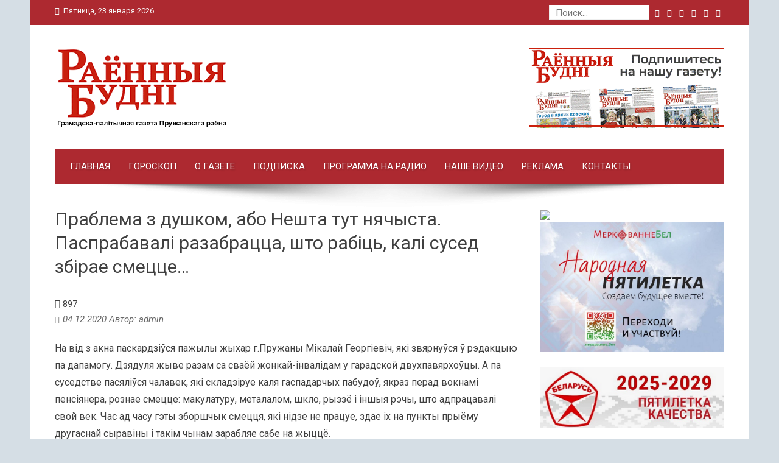

--- FILE ---
content_type: text/html; charset=UTF-8
request_url: http://www.budni.by/prablema-z-dushkom-abo-neshta-tut-nyachysta-pasprabavali-razabracca-shto-rabic-kali-sused-zbirae-smecce/
body_size: 19855
content:
<!DOCTYPE html>
<html lang="ru-RU">
<head>
<meta charset="UTF-8">
<meta name="viewport" content="width=device-width, initial-scale=1">
<link rel="profile" href="http://gmpg.org/xfn/11">
<link rel="pingback" href="http://www.budni.by/xmlrpc.php">

<title>Праблема з душком, або Нешта тут нячыста. Паспрабавалі разабрацца, што рабіць, калі сусед збірае смецце&#8230; &#8212; Пружаны | Погода в Пружанах | Районные будни | Раённыя буднi</title>
<link rel='dns-prefetch' href='//fonts.googleapis.com' />
<link rel='dns-prefetch' href='//s.w.org' />
<link rel="alternate" type="application/rss+xml" title="Пружаны | Погода в Пружанах | Районные будни | Раённыя буднi &raquo; Лента" href="https://www.budni.by/feed/" />
<link rel="alternate" type="application/rss+xml" title="Пружаны | Погода в Пружанах | Районные будни | Раённыя буднi &raquo; Лента комментариев" href="https://www.budni.by/comments/feed/" />
		<script type="text/javascript">
			window._wpemojiSettings = {"baseUrl":"https:\/\/s.w.org\/images\/core\/emoji\/13.0.1\/72x72\/","ext":".png","svgUrl":"https:\/\/s.w.org\/images\/core\/emoji\/13.0.1\/svg\/","svgExt":".svg","source":{"concatemoji":"http:\/\/www.budni.by\/wp-includes\/js\/wp-emoji-release.min.js?ver=5.6.16"}};
			!function(e,a,t){var n,r,o,i=a.createElement("canvas"),p=i.getContext&&i.getContext("2d");function s(e,t){var a=String.fromCharCode;p.clearRect(0,0,i.width,i.height),p.fillText(a.apply(this,e),0,0);e=i.toDataURL();return p.clearRect(0,0,i.width,i.height),p.fillText(a.apply(this,t),0,0),e===i.toDataURL()}function c(e){var t=a.createElement("script");t.src=e,t.defer=t.type="text/javascript",a.getElementsByTagName("head")[0].appendChild(t)}for(o=Array("flag","emoji"),t.supports={everything:!0,everythingExceptFlag:!0},r=0;r<o.length;r++)t.supports[o[r]]=function(e){if(!p||!p.fillText)return!1;switch(p.textBaseline="top",p.font="600 32px Arial",e){case"flag":return s([127987,65039,8205,9895,65039],[127987,65039,8203,9895,65039])?!1:!s([55356,56826,55356,56819],[55356,56826,8203,55356,56819])&&!s([55356,57332,56128,56423,56128,56418,56128,56421,56128,56430,56128,56423,56128,56447],[55356,57332,8203,56128,56423,8203,56128,56418,8203,56128,56421,8203,56128,56430,8203,56128,56423,8203,56128,56447]);case"emoji":return!s([55357,56424,8205,55356,57212],[55357,56424,8203,55356,57212])}return!1}(o[r]),t.supports.everything=t.supports.everything&&t.supports[o[r]],"flag"!==o[r]&&(t.supports.everythingExceptFlag=t.supports.everythingExceptFlag&&t.supports[o[r]]);t.supports.everythingExceptFlag=t.supports.everythingExceptFlag&&!t.supports.flag,t.DOMReady=!1,t.readyCallback=function(){t.DOMReady=!0},t.supports.everything||(n=function(){t.readyCallback()},a.addEventListener?(a.addEventListener("DOMContentLoaded",n,!1),e.addEventListener("load",n,!1)):(e.attachEvent("onload",n),a.attachEvent("onreadystatechange",function(){"complete"===a.readyState&&t.readyCallback()})),(n=t.source||{}).concatemoji?c(n.concatemoji):n.wpemoji&&n.twemoji&&(c(n.twemoji),c(n.wpemoji)))}(window,document,window._wpemojiSettings);
		</script>
		<style type="text/css">
img.wp-smiley,
img.emoji {
	display: inline !important;
	border: none !important;
	box-shadow: none !important;
	height: 1em !important;
	width: 1em !important;
	margin: 0 .07em !important;
	vertical-align: -0.1em !important;
	background: none !important;
	padding: 0 !important;
}
</style>
	<link rel='stylesheet' id='wp-block-library-css'  href='http://www.budni.by/wp-includes/css/dist/block-library/style.min.css?ver=5.6.16' type='text/css' media='all' />
<link rel='stylesheet' id='wpzoom-social-icons-block-style-css'  href='http://www.budni.by/wp-content/plugins/social-icons-widget-by-wpzoom/block/dist/style-wpzoom-social-icons.css?ver=4.2.4' type='text/css' media='all' />
<link rel='stylesheet' id='contact-form-7-css'  href='http://www.budni.by/wp-content/plugins/contact-form-7/includes/css/styles.css?ver=5.4.2' type='text/css' media='all' />
<link rel='stylesheet' id='viral-fonts-css'  href='//fonts.googleapis.com/css?family=Roboto+Condensed:300italic,400italic,700italic,400,300,700|Roboto:300,400,400i,500,700&#038;subset=latin,latin-ext' type='text/css' media='all' />
<link rel='stylesheet' id='font-awesome-css'  href='http://www.budni.by/wp-content/themes/viral/css/font-awesome.css?ver=4.6.2' type='text/css' media='all' />
<link rel='stylesheet' id='owl-carousel-css'  href='http://www.budni.by/wp-content/themes/viral/css/owl.carousel.css?ver=4.6.2' type='text/css' media='all' />
<link rel='stylesheet' id='viral-style-css'  href='http://www.budni.by/wp-content/themes/viral/style.css?ver=5.6.16' type='text/css' media='all' />
<link rel='stylesheet' id='dashicons-css'  href='http://www.budni.by/wp-includes/css/dashicons.min.css?ver=5.6.16' type='text/css' media='all' />
<link rel='stylesheet' id='zoom-instagram-widget-css'  href='http://www.budni.by/wp-content/plugins/instagram-widget-by-wpzoom/css/instagram-widget.css?ver=1.9.4' type='text/css' media='all' />
<link rel='stylesheet' id='magnific-popup-css'  href='http://www.budni.by/wp-content/plugins/instagram-widget-by-wpzoom/assets/frontend/magnific-popup/magnific-popup.css?ver=1.9.4' type='text/css' media='all' />
<link rel='stylesheet' id='swiper-css-css'  href='http://www.budni.by/wp-content/plugins/instagram-widget-by-wpzoom/assets/frontend/swiper/swiper.css?ver=1.9.4' type='text/css' media='all' />
<link rel='stylesheet' id='wpzoom-social-icons-socicon-css'  href='http://www.budni.by/wp-content/plugins/social-icons-widget-by-wpzoom/assets/css/wpzoom-socicon.css?ver=1646206297' type='text/css' media='all' />
<link rel='stylesheet' id='wpzoom-social-icons-genericons-css'  href='http://www.budni.by/wp-content/plugins/social-icons-widget-by-wpzoom/assets/css/genericons.css?ver=1646206297' type='text/css' media='all' />
<link rel='stylesheet' id='wpzoom-social-icons-academicons-css'  href='http://www.budni.by/wp-content/plugins/social-icons-widget-by-wpzoom/assets/css/academicons.min.css?ver=1646206297' type='text/css' media='all' />
<link rel='stylesheet' id='wpzoom-social-icons-font-awesome-3-css'  href='http://www.budni.by/wp-content/plugins/social-icons-widget-by-wpzoom/assets/css/font-awesome-3.min.css?ver=1646206297' type='text/css' media='all' />
<link rel='stylesheet' id='wpzoom-social-icons-styles-css'  href='http://www.budni.by/wp-content/plugins/social-icons-widget-by-wpzoom/assets/css/wpzoom-social-icons-styles.css?ver=1646206297' type='text/css' media='all' />
<link rel='stylesheet' id='wp-pagenavi-css'  href='http://www.budni.by/wp-content/plugins/wp-pagenavi/pagenavi-css.css?ver=2.70' type='text/css' media='all' />
<link rel='preload' as='font'  id='wpzoom-social-icons-font-academicons-ttf-css'  href='http://www.budni.by/wp-content/plugins/social-icons-widget-by-wpzoom/assets/font/academicons.ttf?v=1.8.6'  type='font/ttf' crossorigin />
<link rel='preload' as='font'  id='wpzoom-social-icons-font-academicons-woff-css'  href='http://www.budni.by/wp-content/plugins/social-icons-widget-by-wpzoom/assets/font/academicons.woff?v=1.8.6'  type='font/woff' crossorigin />
<link rel='preload' as='font'  id='wpzoom-social-icons-font-fontawesome-3-ttf-css'  href='http://www.budni.by/wp-content/plugins/social-icons-widget-by-wpzoom/assets/font/fontawesome-webfont.ttf?v=4.7.0'  type='font/ttf' crossorigin />
<link rel='preload' as='font'  id='wpzoom-social-icons-font-fontawesome-3-woff-css'  href='http://www.budni.by/wp-content/plugins/social-icons-widget-by-wpzoom/assets/font/fontawesome-webfont.woff?v=4.7.0'  type='font/woff' crossorigin />
<link rel='preload' as='font'  id='wpzoom-social-icons-font-fontawesome-3-woff2-css'  href='http://www.budni.by/wp-content/plugins/social-icons-widget-by-wpzoom/assets/font/fontawesome-webfont.woff2?v=4.7.0'  type='font/woff2' crossorigin />
<link rel='preload' as='font'  id='wpzoom-social-icons-font-genericons-ttf-css'  href='http://www.budni.by/wp-content/plugins/social-icons-widget-by-wpzoom/assets/font/Genericons.ttf'  type='font/ttf' crossorigin />
<link rel='preload' as='font'  id='wpzoom-social-icons-font-genericons-woff-css'  href='http://www.budni.by/wp-content/plugins/social-icons-widget-by-wpzoom/assets/font/Genericons.woff'  type='font/woff' crossorigin />
<link rel='preload' as='font'  id='wpzoom-social-icons-font-socicon-ttf-css'  href='http://www.budni.by/wp-content/plugins/social-icons-widget-by-wpzoom/assets/font/socicon.ttf?v=4.2.4'  type='font/ttf' crossorigin />
<link rel='preload' as='font'  id='wpzoom-social-icons-font-socicon-woff-css'  href='http://www.budni.by/wp-content/plugins/social-icons-widget-by-wpzoom/assets/font/socicon.woff?v=4.2.4'  type='font/woff' crossorigin />
<script type='text/javascript' src='http://www.budni.by/wp-includes/js/jquery/jquery.min.js?ver=3.5.1' id='jquery-core-js'></script>
<script type='text/javascript' src='http://www.budni.by/wp-includes/js/jquery/jquery-migrate.min.js?ver=3.3.2' id='jquery-migrate-js'></script>
<link rel="https://api.w.org/" href="https://www.budni.by/wp-json/" /><link rel="alternate" type="application/json" href="https://www.budni.by/wp-json/wp/v2/posts/41160" /><link rel="EditURI" type="application/rsd+xml" title="RSD" href="https://www.budni.by/xmlrpc.php?rsd" />
<link rel="wlwmanifest" type="application/wlwmanifest+xml" href="http://www.budni.by/wp-includes/wlwmanifest.xml" /> 
<meta name="generator" content="WordPress 5.6.16" />
<link rel="canonical" href="https://www.budni.by/prablema-z-dushkom-abo-neshta-tut-nyachysta-pasprabavali-razabracca-shto-rabic-kali-sused-zbirae-smecce/" />
<link rel='shortlink' href='https://www.budni.by/?p=41160' />
		<!-- Custom Logo: hide header text -->
		<style id="custom-logo-css" type="text/css">
			.vl-site-title, .vl-site-description {
				position: absolute;
				clip: rect(1px, 1px, 1px, 1px);
			}
		</style>
		<link rel="alternate" type="application/json+oembed" href="https://www.budni.by/wp-json/oembed/1.0/embed?url=https%3A%2F%2Fwww.budni.by%2Fprablema-z-dushkom-abo-neshta-tut-nyachysta-pasprabavali-razabracca-shto-rabic-kali-sused-zbirae-smecce%2F" />
<link rel="alternate" type="text/xml+oembed" href="https://www.budni.by/wp-json/oembed/1.0/embed?url=https%3A%2F%2Fwww.budni.by%2Fprablema-z-dushkom-abo-neshta-tut-nyachysta-pasprabavali-razabracca-shto-rabic-kali-sused-zbirae-smecce%2F&#038;format=xml" />
<style type="text/css" id="custom-background-css">
body.custom-background { background-color: #d5dee5; }
</style>
	<link rel="icon" href="https://www.budni.by/wp-content/uploads/2017/12/favicon.png" sizes="32x32" />
<link rel="icon" href="https://www.budni.by/wp-content/uploads/2017/12/favicon.png" sizes="192x192" />
<link rel="apple-touch-icon" href="https://www.budni.by/wp-content/uploads/2017/12/favicon.png" />
<meta name="msapplication-TileImage" content="https://www.budni.by/wp-content/uploads/2017/12/favicon.png" />
</head>

<body class="post-template-default single single-post postid-41160 single-format-standard custom-background wp-custom-logo group-blog vl-boxed">
<div id="vl-page">
	<header id="vl-masthead" class="vl-site-header">
		<div class="vl-top-header">
			<div class="vl-container clearfix">
				<div class="vl-top-left-header">
					<span><i class="fa fa-clock-o" aria-hidden="true"></i>Пятница, 23 января 2026</span>				</div>

				<div class="vl-top-right-header">
					<form role="search" method="get" class="search-form" action="http://www.budni.by/">
						<label>
							<span class="screen-reader-text">Найти:</span>
							<input type="search" class="search-field" placeholder="Поиск…" value="" name="s">
						</label>
						<input type="submit" class="search-submit" value="Поиск">
					</form>
					
					<a class="vl-googleplus" href="https://vk.com/publicbudniby" target="_blank"><i class="fa fa-vk"></i></a><a class="vl-pinterest" href="https://ok.ru/budni" target="_blank"><i class="fa fa-odnoklassniki"></i></a><a class="vl-facebook" href="https://www.facebook.com/budni.by" target="_blank"><i class="fa fa-facebook"></i></a><a class="vl-twitter" href="https://twitter.com/budni_by" target="_blank"><i class="fa fa-twitter"></i></a><a class="vl-youtube" href="https://www.youtube.com/channel/UCkPGfMPYd_d-YUvxdja8TpQ" target="_blank"><i class="fa fa-youtube"></i></a><a class="vl-instagram" href="https://www.instagram.com/budni.by/" target="_blank"><i class="fa fa-instagram"></i></a>				</div>
			</div>
		</div>

		<div class="vl-header">
			<div class="vl-container clearfix">
				<div id="vl-site-branding">
					<a href="https://www.budni.by/" class="custom-logo-link" rel="home"><img width="290" height="133" src="https://www.budni.by/wp-content/uploads/2025/12/rbudni_hdr_2025_12_2.png" class="custom-logo" alt="Пружаны | Погода в Пружанах | Районные будни | Раённыя буднi" srcset="https://www.budni.by/wp-content/uploads/2025/12/rbudni_hdr_2025_12_2.png 290w, https://www.budni.by/wp-content/uploads/2025/12/rbudni_hdr_2025_12_2-150x69.png 150w" sizes="(max-width: 290px) 100vw, 290px" /></a>				</div><!-- .site-branding -->

				 
				<div class="vl-header-ads">
					<aside id="custom_html-17" class="widget_text widget widget_custom_html"><h3 class="widget-title">Подписка на газету</h3><div class="textwidget custom-html-widget"><div style="display: flex; justify-content: flex-end;">
	<a href="https://www.budni.by/podpiska/">
		<img src="https://www.budni.by/wp-content/uploads/2025/12/rbudni_hdr_podpiska_2026_12.png" alt="Подписка на бумажное издание" width="320">
	</a>
</div></div></aside>				</div>
							</div>
		</div>

		<nav id="vl-site-navigation" class="vl-main-navigation">
		<div class="vl-toggle-menu"><span></span></div>
			<div class="vl-menu vl-clearfix"><ul>
<li class="page_item page-item-25335"><a href="https://www.budni.by/">Главная</a></li>
<li class="page_item page-item-81292"><a href="https://www.budni.by/goroskop/">ГОРОСКОП</a></li>
<li class="page_item page-item-4"><a href="https://www.budni.by/o-gazete/">О газете</a></li>
<li class="page_item page-item-81087"><a href="https://www.budni.by/podpiska/">Подписка</a></li>
<li class="page_item page-item-61154"><a href="https://www.budni.by/programma-na-radio/">Программа на радио</a></li>
<li class="page_item page-item-41938"><a href="https://www.budni.by/nashe-video/">Наше видео</a></li>
<li class="page_item page-item-59"><a href="https://www.budni.by/reklama/">Реклама</a></li>
<li class="page_item page-item-2"><a href="https://www.budni.by/about/">Контакты</a></li>
</ul></div>
		</nav><!-- #vl-site-navigation -->
		<img src="http://www.budni.by/wp-content/themes/viral/images/shadow.png">
	</header><!-- #vl-masthead -->

	<div id="vl-content" class="vl-site-content">
<div class="vl-container">
	<div id="primary" class="content-area">

		<header class="vl-main-header">
			<h1>Праблема з душком, або Нешта тут нячыста. Паспрабавалі разабрацца, што рабіць, калі сусед збірае смецце&#8230;</h1>		</header><!-- .entry-header -->
				<span class="views"><i class="fa fa-eye"></i> 897</span>
<article id="post-41160" class="vl-article-content post-41160 post type-post status-publish format-standard has-post-thumbnail hentry category-novosti category-ekologija category-juridicheskaja-konsultacija">
	<header class="entry-header">
		<div class="posted-on"><i class="fa fa-clock-o" aria-hidden="true"></i><time class="entry-date published" datetime="2020-12-04T14:51:31+03:00">04.12.2020</time><time class="updated" datetime="2020-12-04T14:51:47+03:00">04.12.2020</time><span class="byline"> Автор: <span class="author vcard">admin</span></span></div>	</header>
	
	<div class="entry-content">
		
<p>На від з акна паскардзіўся пажылы жыхар г.Пружаны Мікалай Георгіевіч, які звярнуўся ў рэдакцыю па дапамогу. Дзядуля жыве разам са сваёй жонкай-інвалідам у гарадской двухпавярхоўцы. А па суседстве пасяліўся чалавек, які складзіруе каля гаспадарчых пабудоў, якраз перад вокнамі пенсіянера, рознае смецце: макулатуру, металалом, шкло, рыззё і іншыя рэчы, што адпрацавалі свой век. Час ад часу гэты зборшчык смецця, які нідзе не працуе, здае іх на пункты прыёму другаснай сыравіны і такім чынам зарабляе сабе на жыццё.<br>Каб пабачыць усё на свае вочы, журналісты “раёнкі” вырашылі выехаць на месца.<br></p>



<figure class="wp-block-image size-large is-style-default"><img loading="lazy" width="800" height="600" src="http://www.budni.by/wp-content/uploads/2020/12/изображение_viber_2020-12-03_11-18-07.jpg" alt="" class="wp-image-41161" srcset="https://www.budni.by/wp-content/uploads/2020/12/изображение_viber_2020-12-03_11-18-07.jpg 800w, https://www.budni.by/wp-content/uploads/2020/12/изображение_viber_2020-12-03_11-18-07-300x225.jpg 300w, https://www.budni.by/wp-content/uploads/2020/12/изображение_viber_2020-12-03_11-18-07-150x113.jpg 150w, https://www.budni.by/wp-content/uploads/2020/12/изображение_viber_2020-12-03_11-18-07-768x576.jpg 768w" sizes="(max-width: 800px) 100vw, 800px" /></figure>



<p><strong>Наш адрас не дом і не вуліца…</strong><br>Адрас называць не будзем: такіх месцаў складзіравання смецця ў райцэнтры некалькі – і гэтыя “гарачыя кропкі” добра вядомыя пружанцам, як вядомы і аналагічныя скаргі ад людзей на пастаянных пружанскіх зборшчыкаў смецця, якіх усе ведаюць у твар.<br>Шчыра кажучы, звычайна пры сустрэчы з тымі, хто вязе на вазку або ў старой дзіцячай калясцы сабраныя па горадзе кардонныя скрынкі, бутэлькі і г.д., адмоўных эмоцый не адчуваеш. Тым больш, людзі займаюцца карыснай справай. Хіба не так? Вызваляюць горад ад прадуктаў гаспадарання іншых, прычым, не самых добрасумленных асоб. Адным цяжка данесці да бліжэйшай скрынкі для смецця бутэльку ці бляшанку з-пад піва, і яны кідаюць іх там, дзе дапілі напоі, – пад плот ці на газон. Другім няма як утылізаваць стары халадзільнік, іржавую газавую пліту або згарэлую мікрахвалёўку, і яны кідаюць іх ля кантэйнераў “Камунальніка”. Трэцім… Спіс можа аказацца бясконцым.</p>



<p><strong>Не такі страшны “воўк”, як яго малююць?</strong><br>Аднак ступень спагады да “санітараў” горада рэзка памяншаецца, калі яны, як у выпадку з нашым чытачом, маюць суседзяў і складзіруюць “дабро”, не адыходзячы далёка ад пад’езда.<br>Дзеля справядлівасці варта адзначыць, што на момант нашага прыезду да Мікалая Георгіевіча частка смецця каля гаспадарчай пабудовы была вывезена. На карысць гэтай версіі сведчылі два пустыя вазкі.<br>— Ці надоўга? Бывала, тут столькі хламу назбіраецца, што ўся тэрыторыя да асфальту завалена. Агідна ў акно глядзець. Ды і адкрываць яго непажадана: устойлівы пах хутка прымушае прыкрыць фортку, — запэўнівае дзядуля.<br>Сапраўды, пах мы адчулі. Але не каля пабудовы: варта было ўвайсці ў пад’езд, як адна з дзвярэй брудна-шэрага адцення і ўстойлівы “водар”. невядомага спіртазмяшчальнага рэчыва падказалі, дзе жыве “смецяр”.</p>



<p><strong>Даражэй за грошы дагавор?</strong><br>Адразу адзначым, што ніякіх спроб увайсці ў тую кватэру і даведацца пра альтэрнатыўны пункт гледжання мы не рабілі. Да таго ж, журналістаў на законных на тое падставах гаспадары мелі права і не ўпусціць.<br>Што ў такім выпадку рабіць Мікалаю Георгіевічу, які, як аказалася, неаднаразова спрабаваў дамовіцца з суседам?<br>— Сам ён праблемы не бачыць! Яго самога ўсё задавальняе. Шчыра кажучы, мне няма справы да таго, як ён жыве, — яго права. У мяне адно жаданне, каб прыбраў завалы каля пабудоў. Па-добраму яго прасіў. Ён нават пагражаў разабрацца са мной “па-мужчынску”. Але я за сябе не баюся, і тое, што ён па ўзросце мне ў сыны падыходзіць, не бянтэжыць. Жонку шкада.</p>



<p><strong>Дык што рабіць?</strong><br>Як сцвярджае Мікалай Георгіевіч, перш чым патэлефанаваць у рэдакцыю, ён звяртаўся па дапамогу ў розныя інстанцыі.<br>— Нават участковы прыязджаў, агледзеў пабудовы і сказаў, што няма такога закона, які рэгламентаваў бы складзіраванне другаснай сыравіны ў гаспадарчай пабудове. Але ж двор шматкватэрнага дома — гэта, як разумею, тэрыторыя агульнага карыстання! — кажа дзядуля, які стаміўся ад такога суседства.</p>



<p>Каб высветліць, ці сапраўды на злосных “смецяроў” няма ніякай управы, мы звярнуліся па кансультацыю адразу ў некалькі ведамстваў. Магчыма, звесткі, што там атрымалі, некаму з пружанцаў, якія трапілі ў падобную сітуацыю, спатрэбяцца.</p>



<p><strong>Цэнтр гігіены і эпідэміялогіі</strong><br>Паколькі “склады” смецця гіпатэтычна могуць стаць і становяцца прыстанішчам для насякомых, варта падняць пытанне аб неабходнасці дэзынсекцыі памяшканняў. Што для гэтага трэба?<br>Як патлумачылі нам у раённым цэнтры гігіены і эпідэміялогіі, пацярпелы бок мае права пакінуць заяўку ў іх арганізацыі. Але, зноў-такі, увайсці на прыватную тэрыторыю — у кватэру ці гаспадарчую пабудову — без дазволу ўладальніка работнікі санітарных службаў не могуць.</p>



<p><strong>Раённы аддзел міліцыі</strong><br>Участковы інспектар міліцыі Сяргей Мікалаевіч Каляда, які і выязджаў на “месца здарэння”, патлумачыў, што ён можа апытаць заяўніка, сведак, зафіксаваць парушэнне, калі яно ёсць, і паведаміць пра яго ў камунальныя службы. Вывезці смецце і ачысціць тэрыторыю павінны камунальшчыкі. Але і яны не дадуць гарантыю, што ў далейшым “смецяр” не будзе працягваць складзіраваць другасную сыравіну ў неналежным месцы.</p>



<p><strong>КУВП «Камунальнік»</strong><br>Як растлумачыў намеснік дырэктара КУВП “Камунальнік” па ідэалагічнай і інфармацыйнай рабоце Віталь Ігаравіч Казлоў, для вырашэння падобных пытанняў неабходна звярнуцца са скаргай у камунальную службу і пакінуць заяўку. Тэхнічная брыгада выедзе на месца, агледзіць тэрыторыю і, калі будуць выяўлены парушэнні правілаў карыстання і ўтрымання жылых і дапаможных памяшканняў, складзе пратакол на парушальніка.<br>Як дадала начальнік вытворча-тэхнічнага аддзела “Камунальніка” Галіна Пятроўна Гардзей, калі гаворка ідзе пра забруджванне тэрыторыі агульнага карыстання, дастаткова тэлефанавання ў дыспетчарскую службу па тэлефоне 9-29-11. Тады праблема будзе вырашацца з прыцягненнем неабходных службаў.</p>



<p><strong>Юрыдычная кансультацыя</strong><br>Прыцягнуць да адказнасці “смецяра” сапраўды цяжка. Аднак, як патлумачылі нам юрысты, стварэнне антысанітарных умоў вакол сябе — гэта парушэнне інтарэсаў і правоў іншых людзей.<br>Як адзначыла адвакат Наталля Сяргееўна Васюковіч, грамадзяне абавязаны ўтрымліваць у чысціні і парадку жылыя памяшканні, уключаючы падсобныя, не смяціць у дапаможных памяшканнях жылых дамоў і на прыдамавой тэрыторыі, выносіць смецце, цвёрдыя камунальныя адходы ў спецыяльна адведзеныя месцы. На парушальнікаў можа быць накладзены штраф да 30 базавых велічынь.<br>—А згодна з Жыллёвым кодэксам, грамадзяне, якія на працягу каляндарнага года тры і больш разоў прыцягваліся да адміністрацыйнай адказнасці за парушэнне правілаў карыстання жылымі памяшканнямі і ўтрымання жылых і дапаможных памяшканняў, падлягаюць высяленню ў судовым парадку без прадастаўлення іншага жылога памяшкання па патрабаванні ўласніка жылога памяшкання або іншых зацікаўленых асоб, — кажа спецыяліст.<br>Алена ЗЯЛЕВІЧ, Сяргей ТАЛАШКЕВІЧ (фота).</p>
<script type="text/javascript">(function(w,doc) {
if (!w.__utlWdgt ) {
    w.__utlWdgt = true;
    var d = doc, s = d.createElement('script'), g = 'getElementsByTagName';
    s.type = 'text/javascript'; s.charset='UTF-8'; s.async = true;
    s.src = ('https:' == w.location.protocol ? 'https' : 'http')  + '://w.uptolike.com/widgets/v1/uptolike.js';
    var h=d[g]('body')[0];
    h.appendChild(s);
}})(window,document);
</script>
<div style="text-align:left;" data-lang="ru" data-url="https://www.budni.by/prablema-z-dushkom-abo-neshta-tut-nyachysta-pasprabavali-razabracca-shto-rabic-kali-sused-zbirae-smecce/" data-mobile-view="true" data-share-size="40" data-like-text-enable="false" data-background-alpha="0.0" data-pid="cmsbudniby" data-mode="share" data-background-color="#ffffff" data-share-shape="round-rectangle" data-share-counter-size="14" data-icon-color="#ffffff" data-mobile-sn-ids="fb.vk.tw.wh.ok.vb." data-text-color="#000000" data-buttons-color="#FFFFFF" data-counter-background-color="#ffffff" data-share-counter-type="separate" data-orientation="horizontal" data-following-enable="false" data-sn-ids="fb.vk.tw.ok.tm.wh.vb." data-preview-mobile="false" data-selection-enable="false" data-exclude-show-more="true" data-share-style="1" data-counter-background-alpha="1.0" data-top-button="false" class="uptolike-buttons" ></div>
			</div><!-- .entry-content -->

	<footer class="entry-footer">
		<div class="cat-links"><i class="fa fa-bookmark"></i> Категория <a href="https://www.budni.by/category/novosti/" rel="category tag">Новости</a>, <a href="https://www.budni.by/category/ekologija/" rel="category tag">Экология</a>, <a href="https://www.budni.by/category/juridicheskaja-konsultacija/" rel="category tag">Юридическая консультация</a></div>	</footer><!-- .entry-footer -->
</article><!-- #post-## -->

<script type="text/javascript">
<!--
var links = new Array(
	"<a href=https://vk.com/publicbudniby target=_blank><img src=https://www.budni.by/wp-content/uploads/2025/12/Podpishis_2025_SL_VK.png border=none></a>",
	"<a href=https://ok.ru/budni target=_blank><img src=https://www.budni.by/wp-content/uploads/2025/12/Podpishis_2025_SL_OK.png border=none></a>",
	"<a href=https://www.budni.by/podpiska/ target=_blank><img src=https://www.budni.by/wp-content/uploads/2025/12/Podpishis_2025_SL_PR.png border=none></a>"
	);
-->
</script>
<script type="text/javascript">
<!--
var los = Math.floor(Math.random() * links.length)
document.write (links[los]);
-->
</script>		
			<nav class="navigation post-navigation" role="navigation">
				<div class="nav-links">
					<div class="nav-previous">
					  <a href="https://www.budni.by/suddzya-mikalaj-repixa-pajsho%d1%9e-na-zasluzhany-adpachynak-pagutaryli-z-yurystam-pra-adkaznasc-i-guchnyya-spravy/" rel="prev"><span><i class="fa fa-angle-left" aria-hidden="true"></i><b>Предыдущая запись</b></span>Суддзя Мікалай Рэпіха пайшоў на заслужаны адпачынак. Пагутарылі з юрыстам пра адказнасць і гучныя справы</a> 
					</div>

					<div class="nav-next">
					<a href="https://www.budni.by/recepty-na-bis-salata-pikantnaya-z-grybami/" rel="next"><span><b>Следующая запись</b><i class="fa fa-angle-right" aria-hidden="true"></i></span>Рэцэпты на Біс: салата &#171;Пікантная з грыбамі&#187;</a>					</div>
				</div>
			</nav>

			
		
	</div><!-- #primary -->


<div id="secondary" class="widget-area" role="complementary">
	<aside id="custom_html-8" class="widget_text widget widget_custom_html"><div class="textwidget custom-html-widget"><a href="https://brest-region.gov.by/ru/fond-brestoblimushchestvo-39-ru/" rel="nofollow noopener" target="_blank"><img src="https://www.budni.by/wp-content/uploads/2023/05/boim-1.png"></a>
&nbsp;

<a href="https://xn--80aafkd0amnay.xn--90ais/index.php/796416?lang=ru"><img src="http://www.budni.by/wp-content/uploads/2025/11/Народная-пятилетка1.jpg"></a>
&nbsp;

<a href="https://www.budni.by/category/pyatiletka-kachestva-2025-2029/" rel="nofollow noopener" target="_blank"><img src="https://www.budni.by/wp-content/uploads/2025/01/пятилетка.png"></a>
&nbsp;

<a href="https://news.by/" rel="nofollow noopener" target="_blank"><img src="http://www.budni.by/wp-content/uploads/2025/04/первый.jpg"></a>
&nbsp;

<a href="https://radioplayer.by/" rel="nofollow noopener" target="_blank"><img src="http://www.budni.by/wp-content/uploads/2025/04/плеер.png"></a>
&nbsp;

<a href="https://brest.rabota.by/search/vacancy?text=%D0%B4%D0%BE%D0%B1%D1%80%D0%BE%D0%BD%D0%BE%D0%BC+%D0%9F%D1%80%D1%83%D0%B6%D0%B0%D0%BD%D1%8B&salary=&ored_clusters=true&enable_snippets=true&mixing_neighbours=hidden&hhtmFrom=vacancy_search_list&hhtmFromLabel=vacancy_search_line" rel="nofollow noopener" target="_blank"><img src="https://www.budni.by/wp-content/uploads/2026/01/1-6.jpg"></a>
&nbsp;
</div></aside><aside id="zoom-social-icons-widget-2" class="widget zoom-social-icons-widget"><h3 class="widget-title">Подпишитесь на нас</h3>
		
<ul class="zoom-social-icons-list zoom-social-icons-list--with-canvas zoom-social-icons-list--round zoom-social-icons-list--no-labels">

		
				<li class="zoom-social_icons-list__item">
		<a class="zoom-social_icons-list__link" href="https://vk.com/publicbudniby" target="_blank" >
									
						<span class="screen-reader-text">vkontakte</span>
			
						<span class="zoom-social_icons-list-span social-icon socicon socicon-vkontakte" data-hover-rule="background-color" data-hover-color="#5a7fa6" style="background-color : #5a7fa6; font-size: 18px; padding:8px" ></span>
			
					</a>
	</li>

	
				<li class="zoom-social_icons-list__item">
		<a class="zoom-social_icons-list__link" href="https://ok.ru/budni" target="_blank" >
									
						<span class="screen-reader-text">odnoklassniki</span>
			
						<span class="zoom-social_icons-list-span social-icon socicon socicon-odnoklassniki" data-hover-rule="background-color" data-hover-color="#f48420" style="background-color : #f48420; font-size: 18px; padding:8px" ></span>
			
					</a>
	</li>

	
				<li class="zoom-social_icons-list__item">
		<a class="zoom-social_icons-list__link" href="https://www.facebook.com/budni.by" target="_blank" >
									
						<span class="screen-reader-text">facebook</span>
			
						<span class="zoom-social_icons-list-span social-icon socicon socicon-facebook" data-hover-rule="background-color" data-hover-color="#1877F2" style="background-color : #1877F2; font-size: 18px; padding:8px" ></span>
			
					</a>
	</li>

	
				<li class="zoom-social_icons-list__item">
		<a class="zoom-social_icons-list__link" href="https://www.instagram.com/budni.by/" target="_blank" >
									
						<span class="screen-reader-text">instagram</span>
			
						<span class="zoom-social_icons-list-span social-icon socicon socicon-instagram" data-hover-rule="background-color" data-hover-color="#e4405f" style="background-color : #e4405f; font-size: 18px; padding:8px" ></span>
			
					</a>
	</li>

	
				<li class="zoom-social_icons-list__item">
		<a class="zoom-social_icons-list__link" href="https://twitter.com/budni_by" target="_blank" >
									
						<span class="screen-reader-text">twitter</span>
			
						<span class="zoom-social_icons-list-span social-icon socicon socicon-twitter" data-hover-rule="background-color" data-hover-color="#1da1f2" style="background-color : #1da1f2; font-size: 18px; padding:8px" ></span>
			
					</a>
	</li>

	
				<li class="zoom-social_icons-list__item">
		<a class="zoom-social_icons-list__link" href="https://www.youtube.com/channel/UCkPGfMPYd_d-YUvxdja8TpQ" target="_blank" >
									
						<span class="screen-reader-text">youtube</span>
			
						<span class="zoom-social_icons-list-span social-icon socicon socicon-youtube" data-hover-rule="background-color" data-hover-color="#e02a20" style="background-color : #e02a20; font-size: 18px; padding:8px" ></span>
			
					</a>
	</li>

	
				<li class="zoom-social_icons-list__item">
		<a class="zoom-social_icons-list__link" href="https://invite.viber.com/?g2=AQA9CXnnH7CPBU7sGvY5ko3RcuP41clWClHuqCgBKS1Ii49Va9N%2BzC4MCg5vHJRb" target="_blank" >
									
						<span class="screen-reader-text">viber</span>
			
						<span class="zoom-social_icons-list-span social-icon socicon socicon-viber" data-hover-rule="background-color" data-hover-color="#7b519d" style="background-color : #7b519d; font-size: 18px; padding:8px" ></span>
			
					</a>
	</li>

	
				<li class="zoom-social_icons-list__item">
		<a class="zoom-social_icons-list__link" href="https://t.me/budniby" target="_blank" >
									
						<span class="screen-reader-text">telegram</span>
			
						<span class="zoom-social_icons-list-span social-icon socicon socicon-telegram" data-hover-rule="background-color" data-hover-color="#0088cc" style="background-color : #0088cc; font-size: 18px; padding:8px" ></span>
			
					</a>
	</li>

	
				<li class="zoom-social_icons-list__item">
		<a class="zoom-social_icons-list__link" href="https://www.tiktok.com/@budnipruzhany" target="_blank" >
									
						<span class="screen-reader-text">tiktok</span>
			
						<span class="zoom-social_icons-list-span social-icon socicon socicon-tiktok" data-hover-rule="background-color" data-hover-color="#0a0404" style="background-color : #0a0200; font-size: 18px; padding:8px" ></span>
			
					</a>
	</li>

	
</ul>

		</aside><aside id="categories-4" class="widget widget_categories"><h3 class="widget-title">Рубрики сайта</h3><form action="https://www.budni.by" method="get"><label class="screen-reader-text" for="cat">Рубрики сайта</label><select  name='cat' id='cat' class='postform' >
	<option value='-1'>Выберите рубрику</option>
	<option class="level-0" value="440">80 Победных лет и восстановления страны&nbsp;&nbsp;(46)</option>
	<option class="level-0" value="450">80-летие Победы советского народа в Великой Отечественной войне&nbsp;&nbsp;(43)</option>
	<option class="level-0" value="446">85 фактов из жизни района&nbsp;&nbsp;(16)</option>
	<option class="level-0" value="185">VI Всебелорусское народное собрание&nbsp;&nbsp;(23)</option>
	<option class="level-0" value="439">VII Всебелорусское народное собрание&nbsp;&nbsp;(26)</option>
	<option class="level-0" value="32">Автобудни&nbsp;&nbsp;(218)</option>
	<option class="level-0" value="10">Актуально&nbsp;&nbsp;(7&nbsp;413)</option>
	<option class="level-0" value="452">Аналитика&nbsp;&nbsp;(6)</option>
	<option class="level-0" value="24">Афиша&nbsp;&nbsp;(180)</option>
	<option class="level-0" value="38">Великая Победа&nbsp;&nbsp;(262)</option>
	<option class="level-0" value="332">Вёсачка родная мая&nbsp;&nbsp;(91)</option>
	<option class="level-0" value="183">Выборы-2020&nbsp;&nbsp;(27)</option>
	<option class="level-0" value="445">Выборы-2025&nbsp;&nbsp;(28)</option>
	<option class="level-0" value="437">Вытокі-2024&nbsp;&nbsp;(18)</option>
	<option class="level-0" value="298">Гісторыя з фатаграфіяй&nbsp;&nbsp;(113)</option>
	<option class="level-0" value="453">Год белорусской женщины&nbsp;&nbsp;(8)</option>
	<option class="level-0" value="447">Год благоустройства&nbsp;&nbsp;(40)</option>
	<option class="level-0" value="327">Год гістарычнай памяці&nbsp;&nbsp;(180)</option>
	<option class="level-0" value="422">Год качества&nbsp;&nbsp;(668)</option>
	<option class="level-0" value="101">Год малой Радзімы&nbsp;&nbsp;(437)</option>
	<option class="level-0" value="351">Год мира и созидания&nbsp;&nbsp;(435)</option>
	<option class="level-0" value="253">Год народнага адзінства&nbsp;&nbsp;(60)</option>
	<option class="level-0" value="454">Гороскоп&nbsp;&nbsp;(7)</option>
	<option class="level-0" value="384">Единый день голосования&nbsp;&nbsp;(48)</option>
	<option class="level-0" value="18">Здоровье&nbsp;&nbsp;(749)</option>
	<option class="level-0" value="449">Их именами названы&#8230;&nbsp;&nbsp;(21)</option>
	<option class="level-0" value="334">Калонка галоўнага рэдактара&nbsp;&nbsp;(71)</option>
	<option class="level-0" value="328">Канстытуцыя Рэспублікі Беларусь&nbsp;&nbsp;(75)</option>
	<option class="level-0" value="8">Культура&nbsp;&nbsp;(1&nbsp;082)</option>
	<option class="level-0" value="263">Милосердие&nbsp;&nbsp;(138)</option>
	<option class="level-0" value="5">Молодёжный клуб&nbsp;&nbsp;(1&nbsp;304)</option>
	<option class="level-0" value="187">Наша з табой Беларусь&nbsp;&nbsp;(822)</option>
	<option class="level-0" value="1">Новости&nbsp;&nbsp;(7&nbsp;645)</option>
	<option class="level-0" value="352">Отвечает участковый инспектор милиции&nbsp;&nbsp;(46)</option>
	<option class="level-0" value="20">Официально&nbsp;&nbsp;(636)</option>
	<option class="level-0" value="45">Палацик&nbsp;&nbsp;(132)</option>
	<option class="level-0" value="180">Перапіс насельніцтва-2019&nbsp;&nbsp;(5)</option>
	<option class="level-0" value="47">Подписка&nbsp;&nbsp;(160)</option>
	<option class="level-0" value="335">Праект «Бацькаўшчына»&nbsp;&nbsp;(20)</option>
	<option class="level-0" value="325">Президент&nbsp;&nbsp;(1&nbsp;078)</option>
	<option class="level-0" value="31">Происшествия&nbsp;&nbsp;(666)</option>
	<option class="level-0" value="343">Прокуратура расследует факты геноцида&nbsp;&nbsp;(36)</option>
	<option class="level-0" value="21">Профессия&nbsp;&nbsp;(3&nbsp;116)</option>
	<option class="level-0" value="360">Пружанам &#8212; 590&nbsp;&nbsp;(45)</option>
	<option class="level-0" value="336">Пушчанскі куфэрак&nbsp;&nbsp;(44)</option>
	<option class="level-0" value="448">Пятилетка качества (2025-2029)&nbsp;&nbsp;(1)</option>
	<option class="level-0" value="362">Равнение на героев&nbsp;&nbsp;(34)</option>
	<option class="level-0" value="329">Расписание&nbsp;&nbsp;(17)</option>
	<option class="level-0" value="27">Реклама&nbsp;&nbsp;(136)</option>
	<option class="level-0" value="7">Ружанские мотивы&nbsp;&nbsp;(268)</option>
	<option class="level-0" value="55">Рэцэпты на Біс&nbsp;&nbsp;(330)</option>
	<option class="level-0" value="17">Сельское хозяйство&nbsp;&nbsp;(833)</option>
	<option class="level-0" value="16">Спорт&nbsp;&nbsp;(791)</option>
	<option class="level-0" value="451">Старонкі гераічнага мінулага Пружаншчыны&nbsp;&nbsp;(1)</option>
	<option class="level-0" value="331">Тварам да веры&nbsp;&nbsp;(90)</option>
	<option class="level-0" value="33">Туризм&nbsp;&nbsp;(66)</option>
	<option class="level-0" value="337">Украина&nbsp;&nbsp;(39)</option>
	<option class="level-0" value="36">Фотофакт&nbsp;&nbsp;(1&nbsp;083)</option>
	<option class="level-0" value="13">Экология&nbsp;&nbsp;(206)</option>
	<option class="level-0" value="6">Экономика&nbsp;&nbsp;(368)</option>
	<option class="level-0" value="26">Юридическая консультация&nbsp;&nbsp;(36)</option>
</select>
</form>
<script type="text/javascript">
/* <![CDATA[ */
(function() {
	var dropdown = document.getElementById( "cat" );
	function onCatChange() {
		if ( dropdown.options[ dropdown.selectedIndex ].value > 0 ) {
			dropdown.parentNode.submit();
		}
	}
	dropdown.onchange = onCatChange;
})();
/* ]]> */
</script>

			</aside><aside id="viral_timeline-3" class="widget widget_viral_timeline"><h3 class="widget-title">Свежие публикации</h3>            <div class="vl-timeline">
                                <div class="vl-post-item">
                        <div class="posted-on"><i class="fa fa-clock-o" aria-hidden="true"></i><time class="entry-date published updated" datetime="2026-01-23T08:43:58+03:00">23.01.2026</time><span class="byline"> Автор: <span class="author vcard">admin</span></span></div>                        <h3><a href="https://www.budni.by/pyatnica-obeshhaet-byt-vkusnoj/">Пятница обещает быть вкусной!</a></h3>
                    </div>
                                        <div class="vl-post-item">
                        <div class="posted-on"><i class="fa fa-clock-o" aria-hidden="true"></i><time class="entry-date published updated" datetime="2026-01-23T08:26:25+03:00">23.01.2026</time><span class="byline"> Автор: <span class="author vcard">admin</span></span></div>                        <h3><a href="https://www.budni.by/goroskop-na-23-yanvarya/">Гороскоп на 23 января</a></h3>
                    </div>
                                        <div class="vl-post-item">
                        <div class="posted-on"><i class="fa fa-clock-o" aria-hidden="true"></i><time class="entry-date published" datetime="2026-01-23T08:19:00+03:00">23.01.2026</time><time class="updated" datetime="2026-01-20T16:25:32+03:00">20.01.2026</time><span class="byline"> Автор: <span class="author vcard">admin</span></span></div>                        <h3><a href="https://www.budni.by/maladyya-specyyalisty-aat-velikaselskae-agra/">Маладыя спецыялісты ААТ «Велікасельскае Агра»</a></h3>
                    </div>
                                        <div class="vl-post-item">
                        <div class="posted-on"><i class="fa fa-clock-o" aria-hidden="true"></i><time class="entry-date published updated" datetime="2026-01-22T16:37:08+03:00">22.01.2026</time><span class="byline"> Автор: <span class="author vcard">admin</span></span></div>                        <h3><a href="https://www.budni.by/nezakonnoe-xranenie-marixuany-prigovor-suda/">Незаконное хранение марихуаны: приговор суда</a></h3>
                    </div>
                                        <div class="vl-post-item">
                        <div class="posted-on"><i class="fa fa-clock-o" aria-hidden="true"></i><time class="entry-date published updated" datetime="2026-01-22T14:54:42+03:00">22.01.2026</time><span class="byline"> Автор: <span class="author vcard">admin</span></span></div>                        <h3><a href="https://www.budni.by/zhenskoe-radio-zapustyat-v-belarusi/">Женское радио запустят в Беларуси</a></h3>
                    </div>
                                </div>
            </aside><aside id="viral_category_block-2" class="widget widget_viral_category_block">        <div class="vl-category_block">
            <h3 class="widget-title">Год якасці</h3>                    <div class="vl-post-item vl-clearfix">
                        <div class="vl-post-thumb">
                        <a href="https://www.budni.by/razam-my-moc-i-sila/">
                            <img alt="Разам мы моц і сіла!" src="https://www.budni.by/wp-content/uploads/2024/12/20241221_IMG_5716_0039-100x100.jpg">
                        </a>
                        </div>

                        <div class="vl-post-content">
                        <h3><a href="https://www.budni.by/razam-my-moc-i-sila/">Разам мы моц і сіла!</a></h3>
                        <div class="posted-on"><i class="fa fa-clock-o" aria-hidden="true"></i><time class="entry-date published updated" datetime="2024-12-26T10:11:21+03:00">26.12.2024</time><span class="byline"> Автор: <span class="author vcard">Владислав</span></span></div>                        </div>
                    </div>
                                        <div class="vl-post-item vl-clearfix">
                        <div class="vl-post-thumb">
                        <a href="https://www.budni.by/navagodnyaya-yolka-pruzhan-i-rayona-zazzyala/">
                            <img alt="Галоўная навагодняя ёлка Пружан і раёна заззяла па-новаму (+многа фота)" src="https://www.budni.by/wp-content/uploads/2024/12/20241215_IMG_6804_0259-100x100.jpg">
                        </a>
                        </div>

                        <div class="vl-post-content">
                        <h3><a href="https://www.budni.by/navagodnyaya-yolka-pruzhan-i-rayona-zazzyala/">Галоўная навагодняя ёлка Пружан і раёна заззяла па-новаму (+многа фота)</a></h3>
                        <div class="posted-on"><i class="fa fa-clock-o" aria-hidden="true"></i><time class="entry-date published" datetime="2024-12-17T14:53:37+03:00">17.12.2024</time><time class="updated" datetime="2024-12-17T14:54:00+03:00">17.12.2024</time><span class="byline"> Автор: <span class="author vcard">admin</span></span></div>                        </div>
                    </div>
                                        <div class="vl-post-item vl-clearfix">
                        <div class="vl-post-thumb">
                        <a href="https://www.budni.by/klepachy-zazzyala-agnyami-navagodnyaya-yolka/">
                            <img alt="Па дзіўную казку ў Клепачы: у аграгарадку заззяла агнямі навагодняя ёлка! (+многа фота)" src="https://www.budni.by/wp-content/uploads/2024/12/20241214_IMG_4401_0435-100x100.jpg">
                        </a>
                        </div>

                        <div class="vl-post-content">
                        <h3><a href="https://www.budni.by/klepachy-zazzyala-agnyami-navagodnyaya-yolka/">Па дзіўную казку ў Клепачы: у аграгарадку заззяла агнямі навагодняя ёлка! (+многа фота)</a></h3>
                        <div class="posted-on"><i class="fa fa-clock-o" aria-hidden="true"></i><time class="entry-date published" datetime="2024-12-17T14:42:39+03:00">17.12.2024</time><time class="updated" datetime="2024-12-17T14:42:52+03:00">17.12.2024</time><span class="byline"> Автор: <span class="author vcard">admin</span></span></div>                        </div>
                    </div>
                                        <div class="vl-post-item vl-clearfix">
                        <div class="vl-post-thumb">
                        <a href="https://www.budni.by/vpklub-yuny-armeec-adkryli-ruzhanskaj-ssh/">
                            <img alt="Ваенна-патрыятычны клуб «Юны армеец» адкрылі ў Ружанскай СШ імя Марача (+многа фота)" src="https://www.budni.by/wp-content/uploads/2024/12/IMG_3841-100x100.jpg">
                        </a>
                        </div>

                        <div class="vl-post-content">
                        <h3><a href="https://www.budni.by/vpklub-yuny-armeec-adkryli-ruzhanskaj-ssh/">Ваенна-патрыятычны клуб «Юны армеец» адкрылі ў Ружанскай СШ імя Марача (+многа фота)</a></h3>
                        <div class="posted-on"><i class="fa fa-clock-o" aria-hidden="true"></i><time class="entry-date published" datetime="2024-12-15T08:00:00+03:00">15.12.2024</time><time class="updated" datetime="2024-12-14T11:47:46+03:00">14.12.2024</time><span class="byline"> Автор: <span class="author vcard">admin</span></span></div>                        </div>
                    </div>
                                        <div class="vl-post-item vl-clearfix">
                        <div class="vl-post-thumb">
                        <a href="https://www.budni.by/start-akcyi-nashy-dzeci-16-snezhnya/">
                            <img alt="Старт дабрачыннай акцыі &#171;Нашы дзеці&#187; ўрачыста дадуць у Пружанах 16 снежня" src="https://www.budni.by/wp-content/uploads/2024/12/наши-дети-100x100.jpg">
                        </a>
                        </div>

                        <div class="vl-post-content">
                        <h3><a href="https://www.budni.by/start-akcyi-nashy-dzeci-16-snezhnya/">Старт дабрачыннай акцыі &#171;Нашы дзеці&#187; ўрачыста дадуць у Пружанах 16 снежня</a></h3>
                        <div class="posted-on"><i class="fa fa-clock-o" aria-hidden="true"></i><time class="entry-date published" datetime="2024-12-15T07:30:00+03:00">15.12.2024</time><time class="updated" datetime="2024-12-14T11:38:14+03:00">14.12.2024</time><span class="byline"> Автор: <span class="author vcard">admin</span></span></div>                        </div>
                    </div>
                            </div>
        </aside><aside id="metaslider_widget-3" class="widget widget_metaslider_widget"><!-- MetaSlider 68442 not found --></aside><aside id="custom_html-15" class="widget_text widget widget_custom_html"><h3 class="widget-title">Погода</h3><div class="textwidget custom-html-widget"><div id="widget__pogoda" data-city_id="26929" style="min-width: 200px; max-width: 500px" aria-label="Прогноз погоды"></div><link href="https://pogoda.by/assets/static/widget/widget.css" rel="stylesheet"><script src="https://pogoda.by/assets/static/widget/widget.js" defer=""></script></div></aside></div><!-- #secondary -->
</div>

	</div><!-- #content -->

	<footer id="vl-colophon" class="site-footer">
		<div class="vl-top-footer">
		<div class="vl-container">
			<div class="vl-top-footer-inner vl-clearfix">
				<div class="vl-footer-1 vl-footer-block">
					<aside id="text-32" class="widget widget_text"><h3 class="widget-title">Главный редактор</h3>			<div class="textwidget"><p>Елена Владимировна Хатулева</p>
<p><i class="fa fa-phone"></i> 8-01632-4-02-80</p>
</div>
		</aside><aside id="text-33" class="widget widget_text"><h3 class="widget-title">КОНТАКТЫ</h3>			<div class="textwidget"><p><strong>Наш адрес:</strong><br />
<i class="fa fa-home"></i> г. Пружаны. ул. Красноармейская, д. 78</p>
<p><strong>E-mail редакции:</strong><br />
<i class="fa fa-envelope"></i> RRBud2@brest.by</p>
<p><strong>Приём рекламы:</strong><br />
<i class="fa fa-phone"></i> 8-01632-4-03-60</p>
<p><strong>Корреспонденты:</strong><br />
<i class="fa fa-phone"></i> 8-01632-4-03-02,<br />
<i class="fa fa-phone"></i> 8-01632-4-03-55,<br />
<i class="fa fa-phone"></i> 8-01632-3-58-81</p>
</div>
		</aside>				</div>

				<div class="vl-footer-2 vl-footer-block">
					<aside id="viral_category_block-3" class="widget widget_viral_category_block">        <div class="vl-category_block">
            <h3 class="widget-title">Подписка</h3>                    <div class="vl-post-item vl-clearfix">
                        <div class="vl-post-thumb">
                        <a href="https://www.budni.by/den-podpischika-v-pruzhanskom-kupp-kommunalnik/">
                            <img alt="День подписчика в Пружанском КУПП «Коммунальник»" src="https://www.budni.by/wp-content/uploads/2026/01/photo_2025-12-16_16-07-54-100x100.jpg">
                        </a>
                        </div>

                        <div class="vl-post-content">
                        <h3><a href="https://www.budni.by/den-podpischika-v-pruzhanskom-kupp-kommunalnik/">День подписчика в Пружанском КУПП «Коммунальник»</a></h3>
                        <div class="posted-on"><i class="fa fa-clock-o" aria-hidden="true"></i><time class="entry-date published" datetime="2025-12-16T16:38:00+03:00">16.12.2025</time><time class="updated" datetime="2026-01-14T16:41:05+03:00">14.01.2026</time><span class="byline"> Автор: <span class="author vcard">admin</span></span></div>                        </div>
                    </div>
                                        <div class="vl-post-item vl-clearfix">
                        <div class="vl-post-thumb">
                        <a href="https://www.budni.by/gazeta-syabrue-z-chytachami-a-chytach-z-gazetaj/">
                            <img alt="Газета сябруе з чытачамі.   А чытач з газетай?" src="https://www.budni.by/wp-content/uploads/2025/03/будні-100x100.jpg">
                        </a>
                        </div>

                        <div class="vl-post-content">
                        <h3><a href="https://www.budni.by/gazeta-syabrue-z-chytachami-a-chytach-z-gazetaj/">Газета сябруе з чытачамі.   А чытач з газетай?</a></h3>
                        <div class="posted-on"><i class="fa fa-clock-o" aria-hidden="true"></i><time class="entry-date published updated" datetime="2025-03-18T15:05:38+03:00">18.03.2025</time><span class="byline"> Автор: <span class="author vcard">admin</span></span></div>                        </div>
                    </div>
                            </div>
        </aside>				</div>

				<div class="vl-footer-3 vl-footer-block">
					<aside id="zoom-social-icons-widget-4" class="widget zoom-social-icons-widget"><h3 class="widget-title">Подпишитесь на нас</h3>
		
<ul class="zoom-social-icons-list zoom-social-icons-list--with-canvas zoom-social-icons-list--round zoom-social-icons-list--no-labels">

		
				<li class="zoom-social_icons-list__item">
		<a class="zoom-social_icons-list__link" href="https://vk.com/publicbudniby" target="_blank" >
									
						<span class="screen-reader-text">vkontakte</span>
			
						<span class="zoom-social_icons-list-span social-icon socicon socicon-vkontakte" data-hover-rule="background-color" data-hover-color="#5a7fa6" style="background-color : #5a7fa6; font-size: 18px; padding:8px" ></span>
			
					</a>
	</li>

	
				<li class="zoom-social_icons-list__item">
		<a class="zoom-social_icons-list__link" href="https://ok.ru/budni" target="_blank" >
									
						<span class="screen-reader-text">odnoklassniki</span>
			
						<span class="zoom-social_icons-list-span social-icon socicon socicon-odnoklassniki" data-hover-rule="background-color" data-hover-color="#f48420" style="background-color : #f48420; font-size: 18px; padding:8px" ></span>
			
					</a>
	</li>

	
				<li class="zoom-social_icons-list__item">
		<a class="zoom-social_icons-list__link" href="https://www.facebook.com/budni.by" target="_blank" >
									
						<span class="screen-reader-text">facebook</span>
			
						<span class="zoom-social_icons-list-span social-icon socicon socicon-facebook" data-hover-rule="background-color" data-hover-color="#1877F2" style="background-color : #1877F2; font-size: 18px; padding:8px" ></span>
			
					</a>
	</li>

	
				<li class="zoom-social_icons-list__item">
		<a class="zoom-social_icons-list__link" href="https://www.instagram.com/budni.by/" target="_blank" >
									
						<span class="screen-reader-text">instagram</span>
			
						<span class="zoom-social_icons-list-span social-icon socicon socicon-instagram" data-hover-rule="background-color" data-hover-color="#e4405f" style="background-color : #e4405f; font-size: 18px; padding:8px" ></span>
			
					</a>
	</li>

	
				<li class="zoom-social_icons-list__item">
		<a class="zoom-social_icons-list__link" href="https://twitter.com/budni_by" target="_blank" >
									
						<span class="screen-reader-text">twitter</span>
			
						<span class="zoom-social_icons-list-span social-icon socicon socicon-twitter" data-hover-rule="background-color" data-hover-color="#1da1f2" style="background-color : #1da1f2; font-size: 18px; padding:8px" ></span>
			
					</a>
	</li>

	
				<li class="zoom-social_icons-list__item">
		<a class="zoom-social_icons-list__link" href="https://www.youtube.com/channel/UCkPGfMPYd_d-YUvxdja8TpQ" target="_blank" >
									
						<span class="screen-reader-text">youtube</span>
			
						<span class="zoom-social_icons-list-span social-icon socicon socicon-youtube" data-hover-rule="background-color" data-hover-color="#e02a20" style="background-color : #e02a20; font-size: 18px; padding:8px" ></span>
			
					</a>
	</li>

	
				<li class="zoom-social_icons-list__item">
		<a class="zoom-social_icons-list__link" href="https://invite.viber.com/?g2=AQA9CXnnH7CPBU7sGvY5ko3RcuP41clWClHuqCgBKS1Ii49Va9N%2BzC4MCg5vHJRb" target="_blank" >
									
						<span class="screen-reader-text">viber</span>
			
						<span class="zoom-social_icons-list-span social-icon socicon socicon-viber" data-hover-rule="background-color" data-hover-color="#7b519d" style="background-color : #7b519d; font-size: 18px; padding:8px" ></span>
			
					</a>
	</li>

	
				<li class="zoom-social_icons-list__item">
		<a class="zoom-social_icons-list__link" href="https://t.me/budniby" target="_blank" >
									
						<span class="screen-reader-text">telegram</span>
			
						<span class="zoom-social_icons-list-span social-icon socicon socicon-telegram" data-hover-rule="background-color" data-hover-color="#0088cc" style="background-color : #0088cc; font-size: 18px; padding:8px" ></span>
			
					</a>
	</li>

	
				<li class="zoom-social_icons-list__item">
		<a class="zoom-social_icons-list__link" href="https://www.tiktok.com/@budnipruzhany" target="_blank" >
									
						<span class="screen-reader-text">tiktok</span>
			
						<span class="zoom-social_icons-list-span social-icon socicon socicon-tiktok" data-hover-rule="background-color" data-hover-color="#69C9D0" style="background-color : #000000; font-size: 18px; padding:8px" ></span>
			
					</a>
	</li>

	
</ul>

		</aside>				</div>

				<div class="vl-footer-4 vl-footer-block">
					<aside id="calendar-3" class="widget widget_calendar"><h3 class="widget-title">Календарь</h3><div id="calendar_wrap" class="calendar_wrap"><table id="wp-calendar" class="wp-calendar-table">
	<caption>Январь 2026</caption>
	<thead>
	<tr>
		<th scope="col" title="Понедельник">Пн</th>
		<th scope="col" title="Вторник">Вт</th>
		<th scope="col" title="Среда">Ср</th>
		<th scope="col" title="Четверг">Чт</th>
		<th scope="col" title="Пятница">Пт</th>
		<th scope="col" title="Суббота">Сб</th>
		<th scope="col" title="Воскресенье">Вс</th>
	</tr>
	</thead>
	<tbody>
	<tr>
		<td colspan="3" class="pad">&nbsp;</td><td><a href="https://www.budni.by/2026/01/01/" aria-label="Записи, опубликованные 01.01.2026">1</a></td><td><a href="https://www.budni.by/2026/01/02/" aria-label="Записи, опубликованные 02.01.2026">2</a></td><td><a href="https://www.budni.by/2026/01/03/" aria-label="Записи, опубликованные 03.01.2026">3</a></td><td><a href="https://www.budni.by/2026/01/04/" aria-label="Записи, опубликованные 04.01.2026">4</a></td>
	</tr>
	<tr>
		<td><a href="https://www.budni.by/2026/01/05/" aria-label="Записи, опубликованные 05.01.2026">5</a></td><td><a href="https://www.budni.by/2026/01/06/" aria-label="Записи, опубликованные 06.01.2026">6</a></td><td><a href="https://www.budni.by/2026/01/07/" aria-label="Записи, опубликованные 07.01.2026">7</a></td><td><a href="https://www.budni.by/2026/01/08/" aria-label="Записи, опубликованные 08.01.2026">8</a></td><td><a href="https://www.budni.by/2026/01/09/" aria-label="Записи, опубликованные 09.01.2026">9</a></td><td><a href="https://www.budni.by/2026/01/10/" aria-label="Записи, опубликованные 10.01.2026">10</a></td><td><a href="https://www.budni.by/2026/01/11/" aria-label="Записи, опубликованные 11.01.2026">11</a></td>
	</tr>
	<tr>
		<td><a href="https://www.budni.by/2026/01/12/" aria-label="Записи, опубликованные 12.01.2026">12</a></td><td><a href="https://www.budni.by/2026/01/13/" aria-label="Записи, опубликованные 13.01.2026">13</a></td><td><a href="https://www.budni.by/2026/01/14/" aria-label="Записи, опубликованные 14.01.2026">14</a></td><td><a href="https://www.budni.by/2026/01/15/" aria-label="Записи, опубликованные 15.01.2026">15</a></td><td><a href="https://www.budni.by/2026/01/16/" aria-label="Записи, опубликованные 16.01.2026">16</a></td><td><a href="https://www.budni.by/2026/01/17/" aria-label="Записи, опубликованные 17.01.2026">17</a></td><td><a href="https://www.budni.by/2026/01/18/" aria-label="Записи, опубликованные 18.01.2026">18</a></td>
	</tr>
	<tr>
		<td><a href="https://www.budni.by/2026/01/19/" aria-label="Записи, опубликованные 19.01.2026">19</a></td><td><a href="https://www.budni.by/2026/01/20/" aria-label="Записи, опубликованные 20.01.2026">20</a></td><td><a href="https://www.budni.by/2026/01/21/" aria-label="Записи, опубликованные 21.01.2026">21</a></td><td><a href="https://www.budni.by/2026/01/22/" aria-label="Записи, опубликованные 22.01.2026">22</a></td><td id="today"><a href="https://www.budni.by/2026/01/23/" aria-label="Записи, опубликованные 23.01.2026">23</a></td><td>24</td><td>25</td>
	</tr>
	<tr>
		<td>26</td><td>27</td><td>28</td><td>29</td><td>30</td><td>31</td>
		<td class="pad" colspan="1">&nbsp;</td>
	</tr>
	</tbody>
	</table><nav aria-label="Предыдущий и следующий месяцы" class="wp-calendar-nav">
		<span class="wp-calendar-nav-prev"><a href="https://www.budni.by/2025/12/">&laquo; Дек</a></span>
		<span class="pad">&nbsp;</span>
		<span class="wp-calendar-nav-next">&nbsp;</span>
	</nav></div></aside>				</div>
			</div>
		</div>
	</div>
	<center>
<!-- Global site tag (gtag.js) - Google Analytics -->
<script async src="https://www.googletagmanager.com/gtag/js?id=UA-12742141-1"></script>
<script>
  window.dataLayer = window.dataLayer || [];
  function gtag(){dataLayer.push(arguments);}
  gtag('js', new Date());

  gtag('config', 'UA-12742141-1');
</script>
		<!-- Yandex.Metrika informer -->
<a href="https://metrika.yandex.ru/stat/?id=46849833&amp;from=informer"
target="_blank" rel="nofollow"><img src="https://informer.yandex.ru/informer/46849833/3_1_FFA020FF_FF8000FF_0_pageviews"
style="width:88px; height:31px; border:0;" alt="Яндекс.Метрика" title="Яндекс.Метрика: данные за сегодня (просмотры, визиты и уникальные посетители)" class="ym-advanced-informer" data-cid="46849833" data-lang="ru" /></a>
<!-- /Yandex.Metrika informer -->

<!-- Yandex.Metrika counter -->
<script type="text/javascript" >
    (function (d, w, c) {
        (w[c] = w[c] || []).push(function() {
            try {
                w.yaCounter46849833 = new Ya.Metrika({
                    id:46849833,
                    clickmap:true,
                    trackLinks:true,
                    accurateTrackBounce:true,
                    webvisor:true
                });
            } catch(e) { }
        });

        var n = d.getElementsByTagName("script")[0],
            s = d.createElement("script"),
            f = function () { n.parentNode.insertBefore(s, n); };
        s.type = "text/javascript";
        s.async = true;
        s.src = "https://mc.yandex.ru/metrika/watch.js";

        if (w.opera == "[object Opera]") {
            d.addEventListener("DOMContentLoaded", f, false);
        } else { f(); }
    })(document, window, "yandex_metrika_callbacks");
</script>
<noscript><div><img src="https://mc.yandex.ru/watch/46849833" style="position:absolute; left:-9999px;" alt="" /></div></noscript>
<!-- /Yandex.Metrika counter -->
		</center>
	<div class="vl-bottom-footer">
		<div class="vl-container">
			<div class="vl-site-info">
				© 2017 Пружаны | «Раённыя буднi» | Все права защищены.
			</div><!-- .site-info -->
		</div>
	</div>
	</footer><!-- #colophon -->
</div><!-- #page -->


<div id="vl-back-top" class="vl-hide"><i class="fa fa-angle-up" aria-hidden="true"></i></div>

<script type='text/javascript' src='http://www.budni.by/wp-includes/js/dist/vendor/wp-polyfill.min.js?ver=7.4.4' id='wp-polyfill-js'></script>
<script type='text/javascript' id='wp-polyfill-js-after'>
( 'fetch' in window ) || document.write( '<script src="http://www.budni.by/wp-includes/js/dist/vendor/wp-polyfill-fetch.min.js?ver=3.0.0"></scr' + 'ipt>' );( document.contains ) || document.write( '<script src="http://www.budni.by/wp-includes/js/dist/vendor/wp-polyfill-node-contains.min.js?ver=3.42.0"></scr' + 'ipt>' );( window.DOMRect ) || document.write( '<script src="http://www.budni.by/wp-includes/js/dist/vendor/wp-polyfill-dom-rect.min.js?ver=3.42.0"></scr' + 'ipt>' );( window.URL && window.URL.prototype && window.URLSearchParams ) || document.write( '<script src="http://www.budni.by/wp-includes/js/dist/vendor/wp-polyfill-url.min.js?ver=3.6.4"></scr' + 'ipt>' );( window.FormData && window.FormData.prototype.keys ) || document.write( '<script src="http://www.budni.by/wp-includes/js/dist/vendor/wp-polyfill-formdata.min.js?ver=3.0.12"></scr' + 'ipt>' );( Element.prototype.matches && Element.prototype.closest ) || document.write( '<script src="http://www.budni.by/wp-includes/js/dist/vendor/wp-polyfill-element-closest.min.js?ver=2.0.2"></scr' + 'ipt>' );
</script>
<script type='text/javascript' id='contact-form-7-js-extra'>
/* <![CDATA[ */
var wpcf7 = {"api":{"root":"https:\/\/www.budni.by\/wp-json\/","namespace":"contact-form-7\/v1"}};
/* ]]> */
</script>
<script type='text/javascript' src='http://www.budni.by/wp-content/plugins/contact-form-7/includes/js/index.js?ver=5.4.2' id='contact-form-7-js'></script>
<script type='text/javascript' src='http://www.budni.by/wp-content/themes/viral/js/SmoothScroll.js?ver=2016427' id='smoothscroll-js'></script>
<script type='text/javascript' src='http://www.budni.by/wp-content/themes/viral/js/owl.carousel.js?ver=2016427' id='owl-carousel-js'></script>
<script type='text/javascript' src='http://www.budni.by/wp-content/themes/viral/js/theia-sticky-sidebar.js?ver=1.4.0' id='theia-sticky-sidebar-js'></script>
<script type='text/javascript' src='http://www.budni.by/wp-content/themes/viral/js/jquery.superfish.js?ver=2016427' id='jquery-superfish-js'></script>
<script type='text/javascript' src='http://www.budni.by/wp-content/themes/viral/js/custom.js?ver=2016427' id='viral-custom-js'></script>
<script type='text/javascript' src='http://www.budni.by/wp-content/plugins/social-icons-widget-by-wpzoom/assets/js/social-icons-widget-frontend.js?ver=1646206297' id='zoom-social-icons-widget-frontend-js'></script>
<script type='text/javascript' src='http://www.budni.by/wp-includes/js/wp-embed.min.js?ver=5.6.16' id='wp-embed-js'></script>

</body>
</html>

--- FILE ---
content_type: application/javascript;charset=utf-8
request_url: https://w.uptolike.com/widgets/v1/version.js?cb=cb__utl_cb_share_1769151776669568
body_size: 396
content:
cb__utl_cb_share_1769151776669568('1ea92d09c43527572b24fe052f11127b');

--- FILE ---
content_type: application/javascript;charset=utf-8
request_url: https://w.uptolike.com/widgets/v1/widgets-batch.js?params=JTVCJTdCJTIycGlkJTIyJTNBJTIyY21zYnVkbmlieSUyMiUyQyUyMnVybCUyMiUzQSUyMmh0dHBzJTNBJTJGJTJGd3d3LmJ1ZG5pLmJ5JTJGcHJhYmxlbWEtei1kdXNoa29tLWFiby1uZXNodGEtdHV0LW55YWNoeXN0YS1wYXNwcmFiYXZhbGktcmF6YWJyYWNjYS1zaHRvLXJhYmljLWthbGktc3VzZWQtemJpcmFlLXNtZWNjZSUyRiUyMiU3RCU1RA==&mode=0&callback=callback__utl_cb_share_1769151778745150
body_size: 447
content:
callback__utl_cb_share_1769151778745150([{
    "pid": "1702532",
    "subId": 5,
    "initialCounts": {"fb":0,"tw":0,"tb":0,"ok":0,"vk":0,"ps":0,"gp":0,"mr":0,"lj":0,"li":0,"sp":0,"su":0,"ms":0,"fs":0,"bl":0,"dg":0,"sb":0,"bd":0,"rb":0,"ip":0,"ev":0,"bm":0,"em":0,"pr":0,"vd":0,"dl":0,"pn":0,"my":0,"ln":0,"in":0,"yt":0,"rss":0,"oi":0,"fk":0,"fm":0,"li":0,"sc":0,"st":0,"vm":0,"wm":0,"4s":0,"gg":0,"dd":0,"ya":0,"gt":0,"wh":0,"4t":0,"ul":0,"vb":0,"tm":0},
    "forceUpdate": ["fb","ok","vk","ps","gp","mr","my"],
    "extMet": false,
    "url": "https%3A%2F%2Fwww.budni.by%2Fprablema-z-dushkom-abo-neshta-tut-nyachysta-pasprabavali-razabracca-shto-rabic-kali-sused-zbirae-smecce%2F",
    "urlWithToken": "https%3A%2F%2Fwww.budni.by%2Fprablema-z-dushkom-abo-neshta-tut-nyachysta-pasprabavali-razabracca-shto-rabic-kali-sused-zbirae-smecce%2F%3F_utl_t%3DXX",
    "intScr" : false,
    "intId" : 0,
    "exclExt": false
}
])